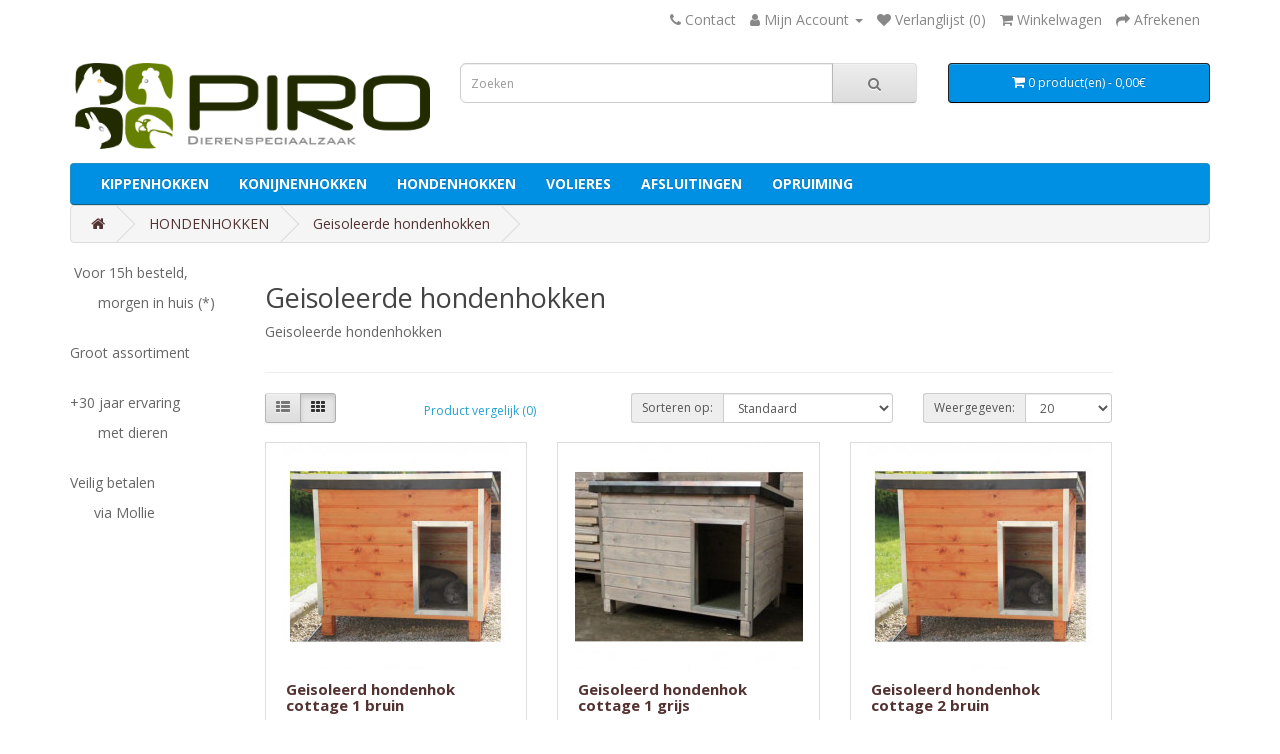

--- FILE ---
content_type: text/html; charset=utf-8
request_url: https://www.dierenhokken.eu/Hondenhokken/Geisoleerde-hondenhokken
body_size: 4250
content:
<!DOCTYPE html>
<!--[if IE]><![endif]-->
<!--[if IE 8 ]><html dir="ltr" lang="nl" class="ie8"><![endif]-->
<!--[if IE 9 ]><html dir="ltr" lang="nl" class="ie9"><![endif]-->
<!--[if (gt IE 9)|!(IE)]><!-->
<html dir="ltr" lang="nl">
<!--<![endif]-->
<head>
<script>
    </script>
            
<script>
    </script>
            
<meta charset="UTF-8" />
<meta name="viewport" content="width=device-width, initial-scale=1">
<meta http-equiv="X-UA-Compatible" content="IE=edge">
<title>Geisoleerde hondenhokken</title>
<base href="https://www.dierenhokken.eu/" />
<meta name="description" content="Geisoleerde hondenhokken" />
<script src="catalog/view/javascript/jquery/jquery-2.1.1.min.js" type="text/javascript"></script>
<link href="catalog/view/javascript/bootstrap/css/bootstrap.min.css" rel="stylesheet" media="screen" />
<script src="catalog/view/javascript/bootstrap/js/bootstrap.min.js" type="text/javascript"></script>
<link href="catalog/view/javascript/font-awesome/css/font-awesome.min.css" rel="stylesheet" type="text/css" />
<link href="//fonts.googleapis.com/css?family=Open+Sans:400,400i,300,700" rel="stylesheet" type="text/css" />
<link href="catalog/view/theme/default/stylesheet/stylesheet.css" rel="stylesheet">
<script src="catalog/view/javascript/common.js" type="text/javascript"></script>
<link href="https://www.dierenhokken.eu/Geisoleerde-hondenhokken" rel="canonical" />
<link href="https://www.dierenhokken.eu/image/catalog/cart.png" rel="icon" />
</head>
<body>
<nav id="top">
  <div class="container"> 
    
    <div id="top-links" class="nav pull-right">
      <ul class="list-inline">
        <li><a href="https://www.dierenhokken.eu/index.php?route=information/contact"><i class="fa fa-phone"></i></a> <span class="hidden-xs hidden-sm hidden-md">Contact</span></li>
        <li class="dropdown"><a href="https://www.dierenhokken.eu/index.php?route=account/account" title="Mijn Account" class="dropdown-toggle" data-toggle="dropdown"><i class="fa fa-user"></i> <span class="hidden-xs hidden-sm hidden-md">Mijn Account</span> <span class="caret"></span></a>
          <ul class="dropdown-menu dropdown-menu-right">
                        <li><a href="https://www.dierenhokken.eu/index.php?route=account/register">Registreren</a></li>
            <li><a href="https://www.dierenhokken.eu/index.php?route=account/login">Inloggen</a></li>
                      </ul>
        </li>
        <li><a href="https://www.dierenhokken.eu/index.php?route=account/wishlist" id="wishlist-total" title="Verlanglijst (0)"><i class="fa fa-heart"></i> <span class="hidden-xs hidden-sm hidden-md">Verlanglijst (0)</span></a></li>
        <li><a href="https://www.dierenhokken.eu/index.php?route=checkout/cart" title="Winkelwagen"><i class="fa fa-shopping-cart"></i> <span class="hidden-xs hidden-sm hidden-md">Winkelwagen</span></a></li>
        <li><a href="https://www.dierenhokken.eu/index.php?route=checkout/checkout" title="Afrekenen"><i class="fa fa-share"></i> <span class="hidden-xs hidden-sm hidden-md">Afrekenen</span></a></li>
      </ul>
    </div>
  </div>
</nav>
<header>
<script>
    </script>
            
  <div class="container">
    <div class="row">
      <div class="col-sm-4">
        <div id="logo"><a href="https://www.dierenhokken.eu/index.php?route=common/home"><img src="https://www.dierenhokken.eu/image/catalog/logo1.png" title="Dierenspeciaalzaak PIRO" alt="Dierenspeciaalzaak PIRO" class="img-responsive" /></a></div>
      </div>
      <div class="col-sm-5"><div id="search" class="input-group">
  <input type="text" name="search" value="" placeholder="Zoeken" class="form-control input-lg" />
  <span class="input-group-btn">
    <button type="button" class="btn btn-default btn-lg"><i class="fa fa-search"></i></button>
  </span>
</div></div>
      <div class="col-sm-3"><div id="cart" class="btn-group btn-block">
  <button type="button" data-toggle="dropdown" data-loading-text="Laden..." class="btn btn-inverse btn-block btn-lg dropdown-toggle"><i class="fa fa-shopping-cart"></i> <span id="cart-total">0 product(en) - 0,00€</span></button>
  <ul class="dropdown-menu pull-right">
        <li>
      <p class="text-center">U heeft nog geen producten in uw winkelwagen.</p>
    </li>
      </ul>
</div>
</div>
    </div>
  </div>
</header>
<div class="container">
  <nav id="menu" class="navbar">
    <div class="navbar-header"><span id="category" class="visible-xs">categorie&euml;n</span>
      <button type="button" class="btn btn-navbar navbar-toggle" data-toggle="collapse" data-target=".navbar-ex1-collapse"><i class="fa fa-bars"></i></button>
    </div>
    <div class="collapse navbar-collapse navbar-ex1-collapse">
      <ul class="nav navbar-nav">
                        <li class="dropdown"><a href="https://www.dierenhokken.eu/Kippenhokken" class="dropdown-toggle" data-toggle="dropdown">KIPPENHOKKEN</a>
          <div class="dropdown-menu">
            <div class="dropdown-inner">               <ul class="list-unstyled">
                                <li><a href="https://www.dierenhokken.eu/Kippenhokken/Classic-kippenhokken">Classic kippenhokken</a></li>
                                <li><a href="https://www.dierenhokken.eu/Kippenhokken/Extra-stevige-kippenhokken">Extra stevige kippenhokken</a></li>
                                <li><a href="https://www.dierenhokken.eu/Kippenhokken/grote-kippenhokken">Grote kippenhokken</a></li>
                                <li><a href="https://www.dierenhokken.eu/Kippenhokken/Kippenhok-met-automatische-kippendeur-tegen-vossen">Kippenhok met automatische kippendeur tegen vossen</a></li>
                                <li><a href="https://www.dierenhokken.eu/Kippenhokken/kippenhokken-met-ren">Kippenhokken met ren</a></li>
                                <li><a href="https://www.dierenhokken.eu/Kippenhokken/Legnest-voor-kippen">Legnest voor kippen</a></li>
                                <li><a href="https://www.dierenhokken.eu/Kippenhokken/Luxe-kippenhokken">Luxe kippenhokken</a></li>
                                <li><a href="https://www.dierenhokken.eu/Kippenhokken/Metalen-kippenhokken">Metalen kippenhokken</a></li>
                                <li><a href="https://www.dierenhokken.eu/Kippenhokken/Kleine-kippenhokken">Kleine kippenhokken</a></li>
                                <li><a href="https://www.dierenhokken.eu/Kippenhokken/Automatische-kippendeuren">Automatische kippendeur</a></li>
                                <li><a href="https://www.dierenhokken.eu/Kippenhokken/beits-kippenhokken">Beits voor kippenhok</a></li>
                              </ul>
              </div>
            <a href="https://www.dierenhokken.eu/Kippenhokken" class="see-all">Toon alles KIPPENHOKKEN</a> </div>
        </li>
                                <li class="dropdown"><a href="https://www.dierenhokken.eu/Konijnenhokken" class="dropdown-toggle" data-toggle="dropdown">KONIJNENHOKKEN</a>
          <div class="dropdown-menu">
            <div class="dropdown-inner">               <ul class="list-unstyled">
                                <li><a href="https://www.dierenhokken.eu/Konijnenhokken/zonder-ren">Konijnenhokken</a></li>
                                <li><a href="https://www.dierenhokken.eu/Konijnenhokken/konijnenhok-met-ren">Konijnenhokken met ren</a></li>
                                <li><a href="https://www.dierenhokken.eu/Konijnenhokken/konijnenren">Ren voor konijnen</a></li>
                                <li><a href="https://www.dierenhokken.eu/Konijnenhokken/Schuilhokken-Konijnenhokken">Schuilhokken</a></li>
                                <li><a href="https://www.dierenhokken.eu/Konijnenhokken/Toebehoren-konijnen">Toebehoren konijnen</a></li>
                                <li><a href="https://www.dierenhokken.eu/Konijnenhokken/Beits-voor-konijnenhok">Beits voor konijnenhok</a></li>
                              </ul>
              </div>
            <a href="https://www.dierenhokken.eu/Konijnenhokken" class="see-all">Toon alles KONIJNENHOKKEN</a> </div>
        </li>
                                <li class="dropdown"><a href="https://www.dierenhokken.eu/Hondenhokken" class="dropdown-toggle" data-toggle="dropdown">HONDENHOKKEN</a>
          <div class="dropdown-menu">
            <div class="dropdown-inner">               <ul class="list-unstyled">
                                <li><a href="https://www.dierenhokken.eu/Hondenhokken/Classic-hondenhokken">Classic hondenhokken</a></li>
                                <li><a href="https://www.dierenhokken.eu/Hondenhokken/Cottage-hondenhokken">Cottage hondenhokken</a></li>
                                <li><a href="https://www.dierenhokken.eu/index.php?route=product/category&amp;path=77_87">Dogloo hondenhokken</a></li>
                                <li><a href="https://www.dierenhokken.eu/Hondenhokken/Geisoleerde-hondenhokken">Geisoleerde hondenhokken</a></li>
                                <li><a href="https://www.dierenhokken.eu/Hondenhokken/Grote-hondenhokken">Grote hondenhokken</a></li>
                                <li><a href="https://www.dierenhokken.eu/Hondenhokken/Kleine-hondenhokken">Kleine hondenhokken</a></li>
                                <li><a href="https://www.dierenhokken.eu/index.php?route=product/category&amp;path=77_101">Toebehoren hondenhokken</a></li>
                                <li><a href="https://www.dierenhokken.eu/Hondenhokken/Toebehoren-voor-honden">Toebehoren voor honden</a></li>
                                <li><a href="https://www.dierenhokken.eu/Hondenhokken/beits-hondenhok">Beits voor hondenhok</a></li>
                              </ul>
              </div>
            <a href="https://www.dierenhokken.eu/Hondenhokken" class="see-all">Toon alles HONDENHOKKEN</a> </div>
        </li>
                                <li class="dropdown"><a href="https://www.dierenhokken.eu/VOLIERES" class="dropdown-toggle" data-toggle="dropdown">VOLIERES</a>
          <div class="dropdown-menu">
            <div class="dropdown-inner">               <ul class="list-unstyled">
                                <li><a href="https://www.dierenhokken.eu/VOLIERES/Houten volieres">Houten volieres</a></li>
                                <li><a href="https://www.dierenhokken.eu/VOLIERES/Metalen-volieres">Metalen volieres</a></li>
                                <li><a href="https://www.dierenhokken.eu/VOLIERES/Toebehoren-voor-vogels">Toebehoren</a></li>
                                <li><a href="https://www.dierenhokken.eu/VOLIERES/Toebehoren-volieres">Toebehoren volieres</a></li>
                                <li><a href="https://www.dierenhokken.eu/VOLIERES/Voliere-panelen">Voliere panelen</a></li>
                                <li><a href="https://www.dierenhokken.eu/VOLIERES/Beits-voor-voliere">Beits voor voliere</a></li>
                              </ul>
              </div>
            <a href="https://www.dierenhokken.eu/VOLIERES" class="see-all">Toon alles VOLIERES</a> </div>
        </li>
                                <li class="dropdown"><a href="https://www.dierenhokken.eu/Afsluitingen" class="dropdown-toggle" data-toggle="dropdown">AFSLUITINGEN</a>
          <div class="dropdown-menu">
            <div class="dropdown-inner">               <ul class="list-unstyled">
                                <li><a href="https://www.dierenhokken.eu/Afsluitingen/Bekaert-afsluitingen">Bekaert afsluitingen</a></li>
                                <li><a href="https://www.dierenhokken.eu/Afsluitingen/Kastanje-afsluitingen">Kastanje afsluitingen</a></li>
                              </ul>
              </div>
            <a href="https://www.dierenhokken.eu/Afsluitingen" class="see-all">Toon alles AFSLUITINGEN</a> </div>
        </li>
                                <li><a href="https://www.dierenhokken.eu/dierenhokken-in-opruiming-promotie">OPRUIMING</a></li>
                      </ul>
    </div>
  </nav>
</div>
 


<div id="product-category" class="container">
  <ul class="breadcrumb">
        <li><a href="https://www.dierenhokken.eu/index.php?route=common/home"><i class="fa fa-home"></i></a></li>
        <li><a href="https://www.dierenhokken.eu/Hondenhokken">HONDENHOKKEN</a></li>
        <li><a href="https://www.dierenhokken.eu/Hondenhokken/Geisoleerde-hondenhokken">Geisoleerde hondenhokken</a></li>
      </ul>
  <div class="row"><aside id="column-left" class="col-sm-2 hidden-xs">
    <div>  <p>&nbsp;Voor 15h besteld,</p><p>&nbsp; &nbsp; &nbsp; &nbsp;morgen in huis (*)</p><p><br>Groot assortiment<br></p><p><br>+30 jaar ervaring&nbsp;<br></p><p>&nbsp; &nbsp; &nbsp; &nbsp;met dieren</p><br><p>Veilig betalen&nbsp;<br></p><p>&nbsp; &nbsp; &nbsp; via Mollie</p><p><br></p><p><br></p><p><br></p></div>

  </aside>

                <div id="content" class="col-sm-9">
      <h2>Geisoleerde hondenhokken</h2>
            <div class="row">                 <div class="col-sm-10"><p>Geisoleerde hondenhokken<br></p></div>
        </div>
      <hr>
                        <div class="row">
        <div class="col-md-2 col-sm-6 hidden-xs">
          <div class="btn-group btn-group-sm">
            <button type="button" id="list-view" class="btn btn-default" data-toggle="tooltip" title="Weergeven als lijst"><i class="fa fa-th-list"></i></button>
            <button type="button" id="grid-view" class="btn btn-default" data-toggle="tooltip" title="Weergeven als rooster"><i class="fa fa-th"></i></button>
          </div>
        </div>
        <div class="col-md-3 col-sm-6">
          <div class="form-group"><a href="https://www.dierenhokken.eu/index.php?route=product/compare" id="compare-total" class="btn btn-link">Product vergelijk (0)</a></div>
        </div>
        <div class="col-md-4 col-xs-6">
          <div class="form-group input-group input-group-sm">
            <label class="input-group-addon" for="input-sort">Sorteren op:</label>
            <select id="input-sort" class="form-control" onchange="location = this.value;">
              
              
              
                                          
              
              
              <option value="https://www.dierenhokken.eu/Hondenhokken/Geisoleerde-hondenhokken?sort=p.sort_order&amp;order=ASC" selected="selected">Standaard</option>
              
              
              
                                                        
              
              
              <option value="https://www.dierenhokken.eu/Hondenhokken/Geisoleerde-hondenhokken?sort=pd.name&amp;order=ASC">Naam A - Z</option>
              
              
              
                                                        
              
              
              <option value="https://www.dierenhokken.eu/Hondenhokken/Geisoleerde-hondenhokken?sort=pd.name&amp;order=DESC">Naam Z - A</option>
              
              
              
                                                        
              
              
              <option value="https://www.dierenhokken.eu/Hondenhokken/Geisoleerde-hondenhokken?sort=p.price&amp;order=ASC">Prijs Laag &gt; Hoog</option>
              
              
              
                                                        
              
              
              <option value="https://www.dierenhokken.eu/Hondenhokken/Geisoleerde-hondenhokken?sort=p.price&amp;order=DESC">Prijs Hoog &lt; Laag</option>
              
              
              
                                                        
              
              
              <option value="https://www.dierenhokken.eu/Hondenhokken/Geisoleerde-hondenhokken?sort=p.model&amp;order=ASC">Model A - Z</option>
              
              
              
                                                        
              
              
              <option value="https://www.dierenhokken.eu/Hondenhokken/Geisoleerde-hondenhokken?sort=p.model&amp;order=DESC">Model Z - A</option>
              
              
              
                                        
            
            
            </select>
          </div>
        </div>
        <div class="col-md-3 col-xs-6">
          <div class="form-group input-group input-group-sm">
            <label class="input-group-addon" for="input-limit">Weergegeven:</label>
            <select id="input-limit" class="form-control" onchange="location = this.value;">
              
              
              
                                          
              
              
              <option value="https://www.dierenhokken.eu/Hondenhokken/Geisoleerde-hondenhokken?limit=20" selected="selected">20</option>
              
              
              
                                                        
              
              
              <option value="https://www.dierenhokken.eu/Hondenhokken/Geisoleerde-hondenhokken?limit=25">25</option>
              
              
              
                                                        
              
              
              <option value="https://www.dierenhokken.eu/Hondenhokken/Geisoleerde-hondenhokken?limit=50">50</option>
              
              
              
                                                        
              
              
              <option value="https://www.dierenhokken.eu/Hondenhokken/Geisoleerde-hondenhokken?limit=75">75</option>
              
              
              
                                                        
              
              
              <option value="https://www.dierenhokken.eu/Hondenhokken/Geisoleerde-hondenhokken?limit=100">100</option>
              
              
              
                                        
            
            
            </select>
          </div>
        </div>
      </div>
      <div class="row">         <div class="product-layout product-list col-xs-12">
          <div class="product-thumb">
            <div class="image"><a href="https://www.dierenhokken.eu/Hondenhokken/Geisoleerde-hondenhokken?product_id=6592"><img src="https://www.dierenhokken.eu/image/cache/catalog/2022/hondenhok-wood-1-228x228.jpg" alt="Geisoleerd hondenhok cottage 1 bruin" title="Geisoleerd hondenhok cottage 1 bruin" class="img-responsive" /></a></div>
            <div>
              <div class="caption">
                <h4><a href="https://www.dierenhokken.eu/Hondenhokken/Geisoleerde-hondenhokken?product_id=6592">Geisoleerd hondenhok cottage 1 bruin</a></h4>
                <p>Geisoleerd hondenhok cottage 1 bruinAfmetingen hok(niet het dak): 75x55x71cm.Afmetingen ingang: 23x3..</p>
                                <p class="price">                   229,00€
                                      </p>
                                 </div>
              <div class="button-group">
                <button type="button" onclick="cart.add('6592', '1');"><i class="fa fa-shopping-cart"></i> <span class="hidden-xs hidden-sm hidden-md">Bestellen</span></button>
                <button type="button" data-toggle="tooltip" title="Verlanglijst" onclick="wishlist.add('6592');"><i class="fa fa-heart"></i></button>
                <button type="button" data-toggle="tooltip" title="Product vergelijk" onclick="compare.add('6592');"><i class="fa fa-exchange"></i></button>
              </div>
            </div>
          </div>
        </div>
                <div class="product-layout product-list col-xs-12">
          <div class="product-thumb">
            <div class="image"><a href="https://www.dierenhokken.eu/Hondenhokken/Geisoleerde-hondenhokken/geisoleerd-hondenhok-cottage-1"><img src="https://www.dierenhokken.eu/image/cache/catalog/hondenhok-cottage1-grijs-228x228.jpg" alt="Geisoleerd hondenhok cottage 1 grijs" title="Geisoleerd hondenhok cottage 1 grijs" class="img-responsive" /></a></div>
            <div>
              <div class="caption">
                <h4><a href="https://www.dierenhokken.eu/Hondenhokken/Geisoleerde-hondenhokken/geisoleerd-hondenhok-cottage-1">Geisoleerd hondenhok cottage 1 grijs</a></h4>
                <p>Geisoleerd hondenhok cottage 1 grijsAfmetingen hok(niet het dak): 75x55x71cm.Afmetingen ingang: 23x3..</p>
                                <p class="price">                   239,00€
                                      </p>
                                 </div>
              <div class="button-group">
                <button type="button" onclick="cart.add('149', '1');"><i class="fa fa-shopping-cart"></i> <span class="hidden-xs hidden-sm hidden-md">Bestellen</span></button>
                <button type="button" data-toggle="tooltip" title="Verlanglijst" onclick="wishlist.add('149');"><i class="fa fa-heart"></i></button>
                <button type="button" data-toggle="tooltip" title="Product vergelijk" onclick="compare.add('149');"><i class="fa fa-exchange"></i></button>
              </div>
            </div>
          </div>
        </div>
                <div class="product-layout product-list col-xs-12">
          <div class="product-thumb">
            <div class="image"><a href="https://www.dierenhokken.eu/Hondenhokken/Geisoleerde-hondenhokken?product_id=6588"><img src="https://www.dierenhokken.eu/image/cache/catalog/2022/hondenhok-wood-1-228x228.jpg" alt="Geisoleerd hondenhok cottage 2 bruin" title="Geisoleerd hondenhok cottage 2 bruin" class="img-responsive" /></a></div>
            <div>
              <div class="caption">
                <h4><a href="https://www.dierenhokken.eu/Hondenhokken/Geisoleerde-hondenhokken?product_id=6588">Geisoleerd hondenhok cottage 2 bruin</a></h4>
                <p>Geisoleerd hondenhok cottage wood 2 bruinGeisoleerd! (4 wanden, dak en vloer).Uiterste afmetingen: 1..</p>
                                <p class="price">                   299,00€
                                      </p>
                                 </div>
              <div class="button-group">
                <button type="button" onclick="cart.add('6588', '1');"><i class="fa fa-shopping-cart"></i> <span class="hidden-xs hidden-sm hidden-md">Bestellen</span></button>
                <button type="button" data-toggle="tooltip" title="Verlanglijst" onclick="wishlist.add('6588');"><i class="fa fa-heart"></i></button>
                <button type="button" data-toggle="tooltip" title="Product vergelijk" onclick="compare.add('6588');"><i class="fa fa-exchange"></i></button>
              </div>
            </div>
          </div>
        </div>
                <div class="product-layout product-list col-xs-12">
          <div class="product-thumb">
            <div class="image"><a href="https://www.dierenhokken.eu/Hondenhokken/Geisoleerde-hondenhokken/geisoleerd-hondenhok-cottage-2"><img src="https://www.dierenhokken.eu/image/cache/catalog/hondenhok-cottage2-grijs-228x228.jpg" alt="Geisoleerd hondenhok cottage 2 grijs" title="Geisoleerd hondenhok cottage 2 grijs" class="img-responsive" /></a></div>
            <div>
              <div class="caption">
                <h4><a href="https://www.dierenhokken.eu/Hondenhokken/Geisoleerde-hondenhokken/geisoleerd-hondenhok-cottage-2">Geisoleerd hondenhok cottage 2 grijs</a></h4>
                <p>Geisoleerd hondenhok cottage 2 grijsGeisoleerd! (4 wanden, dak en vloer).Afmetingen hok(niet het dak..</p>
                                <p class="price">                   309,00€
                                      </p>
                                 </div>
              <div class="button-group">
                <button type="button" onclick="cart.add('150', '1000');"><i class="fa fa-shopping-cart"></i> <span class="hidden-xs hidden-sm hidden-md">Bestellen</span></button>
                <button type="button" data-toggle="tooltip" title="Verlanglijst" onclick="wishlist.add('150');"><i class="fa fa-heart"></i></button>
                <button type="button" data-toggle="tooltip" title="Product vergelijk" onclick="compare.add('150');"><i class="fa fa-exchange"></i></button>
              </div>
            </div>
          </div>
        </div>
                <div class="product-layout product-list col-xs-12">
          <div class="product-thumb">
            <div class="image"><a href="https://www.dierenhokken.eu/Hondenhokken/Geisoleerde-hondenhokken/hondenhok-wood-3-bruin-ISO"><img src="https://www.dierenhokken.eu/image/cache/catalog/2022/hondenhok-wood-1-228x228.jpg" alt="Geisoleerd hondenhok cottage 3 bruin" title="Geisoleerd hondenhok cottage 3 bruin" class="img-responsive" /></a></div>
            <div>
              <div class="caption">
                <h4><a href="https://www.dierenhokken.eu/Hondenhokken/Geisoleerde-hondenhokken/hondenhok-wood-3-bruin-ISO">Geisoleerd hondenhok cottage 3 bruin</a></h4>
                <p>Momenteel uitgeput.Geisoleerd hondenhok cottage / wood 3 bruinGeisoleerd! (4 wanden, dak en vloer).U..</p>
                                <p class="price">                   339,00€
                                      </p>
                                 </div>
              <div class="button-group">
                <button type="button" onclick="cart.add('6589', '1000');"><i class="fa fa-shopping-cart"></i> <span class="hidden-xs hidden-sm hidden-md">Bestellen</span></button>
                <button type="button" data-toggle="tooltip" title="Verlanglijst" onclick="wishlist.add('6589');"><i class="fa fa-heart"></i></button>
                <button type="button" data-toggle="tooltip" title="Product vergelijk" onclick="compare.add('6589');"><i class="fa fa-exchange"></i></button>
              </div>
            </div>
          </div>
        </div>
                <div class="product-layout product-list col-xs-12">
          <div class="product-thumb">
            <div class="image"><a href="https://www.dierenhokken.eu/Hondenhokken/Geisoleerde-hondenhokken/geisoleerd-hondenhok-cottage-3-bruin"><img src="https://www.dierenhokken.eu/image/cache/catalog/2022/hondenhok-cottage3-grijs-228x228.jpg" alt="Geisoleerd hondenhok cottage 3 grijs" title="Geisoleerd hondenhok cottage 3 grijs" class="img-responsive" /></a></div>
            <div>
              <div class="caption">
                <h4><a href="https://www.dierenhokken.eu/Hondenhokken/Geisoleerde-hondenhokken/geisoleerd-hondenhok-cottage-3-bruin">Geisoleerd hondenhok cottage 3 grijs</a></h4>
                <p>Uitgeput!Geisoleerd hondenhok cottage 3 grijsGeisoleerd! (4 wanden, dak en vloer).Afmetingen hok(nie..</p>
                                <p class="price">                   349,00€
                                      </p>
                                 </div>
              <div class="button-group">
                <button type="button" onclick="cart.add('151', '10000');"><i class="fa fa-shopping-cart"></i> <span class="hidden-xs hidden-sm hidden-md">Bestellen</span></button>
                <button type="button" data-toggle="tooltip" title="Verlanglijst" onclick="wishlist.add('151');"><i class="fa fa-heart"></i></button>
                <button type="button" data-toggle="tooltip" title="Product vergelijk" onclick="compare.add('151');"><i class="fa fa-exchange"></i></button>
              </div>
            </div>
          </div>
        </div>
                <div class="product-layout product-list col-xs-12">
          <div class="product-thumb">
            <div class="image"><a href="https://www.dierenhokken.eu/Hondenhokken/Geisoleerde-hondenhokken/hondenhok-wood-4-bruin-ISO"><img src="https://www.dierenhokken.eu/image/cache/catalog/2022/hondenhok-wood-1-228x228.jpg" alt="Geisoleerd hondenhok cottage 4 bruin" title="Geisoleerd hondenhok cottage 4 bruin" class="img-responsive" /></a></div>
            <div>
              <div class="caption">
                <h4><a href="https://www.dierenhokken.eu/Hondenhokken/Geisoleerde-hondenhokken/hondenhok-wood-4-bruin-ISO">Geisoleerd hondenhok cottage 4 bruin</a></h4>
                <p>Geisoleerd hondenhok cottage 4 bruinTijdelijk uitgeput!Geisoleerd! (4 wanden, dak en vloer).Afmeting..</p>
                                <p class="price">                   419,00€
                                      </p>
                                 </div>
              <div class="button-group">
                <button type="button" onclick="cart.add('6590', '10000');"><i class="fa fa-shopping-cart"></i> <span class="hidden-xs hidden-sm hidden-md">Bestellen</span></button>
                <button type="button" data-toggle="tooltip" title="Verlanglijst" onclick="wishlist.add('6590');"><i class="fa fa-heart"></i></button>
                <button type="button" data-toggle="tooltip" title="Product vergelijk" onclick="compare.add('6590');"><i class="fa fa-exchange"></i></button>
              </div>
            </div>
          </div>
        </div>
                <div class="product-layout product-list col-xs-12">
          <div class="product-thumb">
            <div class="image"><a href="https://www.dierenhokken.eu/Hondenhokken/Geisoleerde-hondenhokken/geisoleerd-hondenhok-cottage-4"><img src="https://www.dierenhokken.eu/image/cache/catalog/hondenhok-cottage4-grijs-228x228.jpg" alt="Geisoleerd hondenhok cottage 4 grijs" title="Geisoleerd hondenhok cottage 4 grijs" class="img-responsive" /></a></div>
            <div>
              <div class="caption">
                <h4><a href="https://www.dierenhokken.eu/Hondenhokken/Geisoleerde-hondenhokken/geisoleerd-hondenhok-cottage-4">Geisoleerd hondenhok cottage 4 grijs</a></h4>
                <p>Geisoleerd hondenhok cottage 4 grijsTijdelijk uitgeput!Geisoleerd! (4 wanden, dak en vloer).Afmeting..</p>
                                <p class="price">                   429,00€
                                      </p>
                                 </div>
              <div class="button-group">
                <button type="button" onclick="cart.add('138', '1000');"><i class="fa fa-shopping-cart"></i> <span class="hidden-xs hidden-sm hidden-md">Bestellen</span></button>
                <button type="button" data-toggle="tooltip" title="Verlanglijst" onclick="wishlist.add('138');"><i class="fa fa-heart"></i></button>
                <button type="button" data-toggle="tooltip" title="Product vergelijk" onclick="compare.add('138');"><i class="fa fa-exchange"></i></button>
              </div>
            </div>
          </div>
        </div>
         </div>
      <div class="row">
        <div class="col-sm-6 text-left"></div>
        <div class="col-sm-6 text-right">Weergeven 1 t/m 8 van in totaal 8</div>
      </div>
                  </div>
    </div>
</div>
<footer>
  <div class="container">
    <div class="row">
            <div class="col-sm-3">
        <h5>Informatie</h5>
        <ul class="list-unstyled">
                   <li><a href="https://www.dierenhokken.eu/index.php?route=information/information&amp;information_id=9">Afhalen</a></li>
                    <li><a href="https://www.dierenhokken.eu/index.php?route=information/information&amp;information_id=10">Openingsuren - afhaaltijden</a></li>
                    <li><a href="https://www.dierenhokken.eu/index.php?route=information/information&amp;information_id=7">Retourneren</a></li>
                    <li><a href="https://www.dierenhokken.eu/about_us">Over ons</a></li>
                    <li><a href="https://www.dierenhokken.eu/delivery">Verzending en levering</a></li>
                    <li><a href="https://www.dierenhokken.eu/privacy">Privacy </a></li>
                    <li><a href="https://www.dierenhokken.eu/terms">Algemene voorwaarden</a></li>
                  </ul>
      </div>
            <div class="col-sm-3">
        <h5>Klantenservice</h5>
        <ul class="list-unstyled">
          <li><a href="https://www.dierenhokken.eu/index.php?route=information/contact">Contact</a></li>
          <li><a href="https://www.dierenhokken.eu/index.php?route=information/sitemap">Sitemap</a></li>
        </ul>
      </div>
      <div class="col-sm-3">
        <h5>Extra</h5>
        <ul class="list-unstyled">
          <li><a href="https://www.dierenhokken.eu/index.php?route=account/voucher">Cadeaubon</a></li>
          <li><a href="https://www.dierenhokken.eu/index.php?route=affiliate/login"></a></li>
          <li><a href="https://www.dierenhokken.eu/index.php?route=product/special">Aanbiedingen</a></li>
        </ul>
      </div>
      <div class="col-sm-3">
        <h5>Mijn account</h5>
        <ul class="list-unstyled">
          <li><a href="https://www.dierenhokken.eu/index.php?route=account/account">Mijn account</a></li>
          <li><a href="https://www.dierenhokken.eu/index.php?route=account/order">Bestelhistorie</a></li>
          <li><a href="https://www.dierenhokken.eu/index.php?route=account/wishlist">Verlanglijst</a></li>
          <li><a href="https://www.dierenhokken.eu/index.php?route=account/newsletter">Nieuwsbrief</a></li>
        </ul>
      </div>
    </div>
    <hr>
    <p> Dierenspeciaalzaak PIRO &copy; 2026 &nbsp;&nbsp;&nbsp; <img src="/image/catalog/opmaak/BETALINGEN_footer-1.png"></p>
  </div>
</footer>
</body></html>
 
